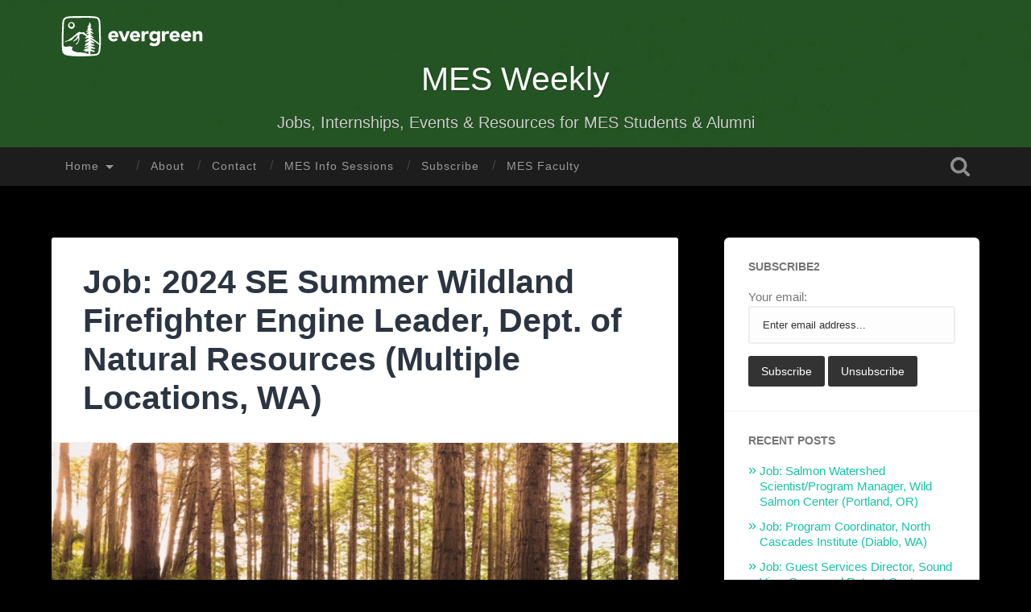

--- FILE ---
content_type: text/html; charset=UTF-8
request_url: https://sites.evergreen.edu/mesweekly/job-2024-se-summer-wildland-firefighter-engine-leader-dept-of-natural-resources-multiple-locations-wa/
body_size: 17817
content:
<!DOCTYPE html>

<html lang="en-US">

	<head>
		
		<meta charset="UTF-8">
		<meta name="viewport" content="width=device-width, initial-scale=1.0, maximum-scale=1.0, user-scalable=no" >
																		
		<title>Job: 2024 SE Summer Wildland Firefighter Engine Leader, Dept. of Natural Resources (Multiple Locations, WA) | </title>
				
				 
		<title>Job: 2024 SE Summer Wildland Firefighter Engine Leader, Dept. of Natural Resources (Multiple Locations, WA) &#8211; MES Weekly</title>
<meta name='robots' content='max-image-preview:large' />
<link rel='dns-prefetch' href='//s.w.org' />
<link rel="alternate" type="application/rss+xml" title="MES Weekly &raquo; Feed" href="https://sites.evergreen.edu/mesweekly/feed/" />
<link rel="alternate" type="application/rss+xml" title="MES Weekly &raquo; Comments Feed" href="https://sites.evergreen.edu/mesweekly/comments/feed/" />
<link rel="alternate" type="application/rss+xml" title="MES Weekly &raquo; Job: 2024 SE Summer Wildland Firefighter Engine Leader, Dept. of Natural Resources (Multiple Locations, WA) Comments Feed" href="https://sites.evergreen.edu/mesweekly/job-2024-se-summer-wildland-firefighter-engine-leader-dept-of-natural-resources-multiple-locations-wa/feed/" />
		<!-- This site uses the Google Analytics by MonsterInsights plugin v8.14.1 - Using Analytics tracking - https://www.monsterinsights.com/ -->
							<script src="//www.googletagmanager.com/gtag/js?id="  data-cfasync="false" data-wpfc-render="false" type="text/javascript" async></script>
			<script data-cfasync="false" data-wpfc-render="false" type="text/javascript">
				var mi_version = '8.14.1';
				var mi_track_user = true;
				var mi_no_track_reason = '';
				
								var disableStrs = [
										'ga-disable-G-7MJK980QJB',
														];

				/* Function to detect opted out users */
				function __gtagTrackerIsOptedOut() {
					for (var index = 0; index < disableStrs.length; index++) {
						if (document.cookie.indexOf(disableStrs[index] + '=true') > -1) {
							return true;
						}
					}

					return false;
				}

				/* Disable tracking if the opt-out cookie exists. */
				if (__gtagTrackerIsOptedOut()) {
					for (var index = 0; index < disableStrs.length; index++) {
						window[disableStrs[index]] = true;
					}
				}

				/* Opt-out function */
				function __gtagTrackerOptout() {
					for (var index = 0; index < disableStrs.length; index++) {
						document.cookie = disableStrs[index] + '=true; expires=Thu, 31 Dec 2099 23:59:59 UTC; path=/';
						window[disableStrs[index]] = true;
					}
				}

				if ('undefined' === typeof gaOptout) {
					function gaOptout() {
						__gtagTrackerOptout();
					}
				}
								window.dataLayer = window.dataLayer || [];

				window.MonsterInsightsDualTracker = {
					helpers: {},
					trackers: {},
				};
				if (mi_track_user) {
					function __gtagDataLayer() {
						dataLayer.push(arguments);
					}

					function __gtagTracker(type, name, parameters) {
						if (!parameters) {
							parameters = {};
						}

						if (parameters.send_to) {
							__gtagDataLayer.apply(null, arguments);
							return;
						}

						if (type === 'event') {
														parameters.send_to = monsterinsights_frontend.v4_id;
							var hookName = name;
							if (typeof parameters['event_category'] !== 'undefined') {
								hookName = parameters['event_category'] + ':' + name;
							}

							if (typeof MonsterInsightsDualTracker.trackers[hookName] !== 'undefined') {
								MonsterInsightsDualTracker.trackers[hookName](parameters);
							} else {
								__gtagDataLayer('event', name, parameters);
							}
							
													} else {
							__gtagDataLayer.apply(null, arguments);
						}
					}

					__gtagTracker('js', new Date());
					__gtagTracker('set', {
						'developer_id.dZGIzZG': true,
											});
										__gtagTracker('config', 'G-7MJK980QJB', {"forceSSL":"true","link_attribution":"true"} );
															window.gtag = __gtagTracker;										(function () {
						/* https://developers.google.com/analytics/devguides/collection/analyticsjs/ */
						/* ga and __gaTracker compatibility shim. */
						var noopfn = function () {
							return null;
						};
						var newtracker = function () {
							return new Tracker();
						};
						var Tracker = function () {
							return null;
						};
						var p = Tracker.prototype;
						p.get = noopfn;
						p.set = noopfn;
						p.send = function () {
							var args = Array.prototype.slice.call(arguments);
							args.unshift('send');
							__gaTracker.apply(null, args);
						};
						var __gaTracker = function () {
							var len = arguments.length;
							if (len === 0) {
								return;
							}
							var f = arguments[len - 1];
							if (typeof f !== 'object' || f === null || typeof f.hitCallback !== 'function') {
								if ('send' === arguments[0]) {
									var hitConverted, hitObject = false, action;
									if ('event' === arguments[1]) {
										if ('undefined' !== typeof arguments[3]) {
											hitObject = {
												'eventAction': arguments[3],
												'eventCategory': arguments[2],
												'eventLabel': arguments[4],
												'value': arguments[5] ? arguments[5] : 1,
											}
										}
									}
									if ('pageview' === arguments[1]) {
										if ('undefined' !== typeof arguments[2]) {
											hitObject = {
												'eventAction': 'page_view',
												'page_path': arguments[2],
											}
										}
									}
									if (typeof arguments[2] === 'object') {
										hitObject = arguments[2];
									}
									if (typeof arguments[5] === 'object') {
										Object.assign(hitObject, arguments[5]);
									}
									if ('undefined' !== typeof arguments[1].hitType) {
										hitObject = arguments[1];
										if ('pageview' === hitObject.hitType) {
											hitObject.eventAction = 'page_view';
										}
									}
									if (hitObject) {
										action = 'timing' === arguments[1].hitType ? 'timing_complete' : hitObject.eventAction;
										hitConverted = mapArgs(hitObject);
										__gtagTracker('event', action, hitConverted);
									}
								}
								return;
							}

							function mapArgs(args) {
								var arg, hit = {};
								var gaMap = {
									'eventCategory': 'event_category',
									'eventAction': 'event_action',
									'eventLabel': 'event_label',
									'eventValue': 'event_value',
									'nonInteraction': 'non_interaction',
									'timingCategory': 'event_category',
									'timingVar': 'name',
									'timingValue': 'value',
									'timingLabel': 'event_label',
									'page': 'page_path',
									'location': 'page_location',
									'title': 'page_title',
								};
								for (arg in args) {
																		if (!(!args.hasOwnProperty(arg) || !gaMap.hasOwnProperty(arg))) {
										hit[gaMap[arg]] = args[arg];
									} else {
										hit[arg] = args[arg];
									}
								}
								return hit;
							}

							try {
								f.hitCallback();
							} catch (ex) {
							}
						};
						__gaTracker.create = newtracker;
						__gaTracker.getByName = newtracker;
						__gaTracker.getAll = function () {
							return [];
						};
						__gaTracker.remove = noopfn;
						__gaTracker.loaded = true;
						window['__gaTracker'] = __gaTracker;
					})();
									} else {
										console.log("");
					(function () {
						function __gtagTracker() {
							return null;
						}

						window['__gtagTracker'] = __gtagTracker;
						window['gtag'] = __gtagTracker;
					})();
									}
			</script>
				<!-- / Google Analytics by MonsterInsights -->
		<script type="text/javascript">
window._wpemojiSettings = {"baseUrl":"https:\/\/s.w.org\/images\/core\/emoji\/13.1.0\/72x72\/","ext":".png","svgUrl":"https:\/\/s.w.org\/images\/core\/emoji\/13.1.0\/svg\/","svgExt":".svg","source":{"concatemoji":"https:\/\/sites.evergreen.edu\/mesweekly\/wp-includes\/js\/wp-emoji-release.min.js?ver=5.9.3"}};
/*! This file is auto-generated */
!function(e,a,t){var n,r,o,i=a.createElement("canvas"),p=i.getContext&&i.getContext("2d");function s(e,t){var a=String.fromCharCode;p.clearRect(0,0,i.width,i.height),p.fillText(a.apply(this,e),0,0);e=i.toDataURL();return p.clearRect(0,0,i.width,i.height),p.fillText(a.apply(this,t),0,0),e===i.toDataURL()}function c(e){var t=a.createElement("script");t.src=e,t.defer=t.type="text/javascript",a.getElementsByTagName("head")[0].appendChild(t)}for(o=Array("flag","emoji"),t.supports={everything:!0,everythingExceptFlag:!0},r=0;r<o.length;r++)t.supports[o[r]]=function(e){if(!p||!p.fillText)return!1;switch(p.textBaseline="top",p.font="600 32px Arial",e){case"flag":return s([127987,65039,8205,9895,65039],[127987,65039,8203,9895,65039])?!1:!s([55356,56826,55356,56819],[55356,56826,8203,55356,56819])&&!s([55356,57332,56128,56423,56128,56418,56128,56421,56128,56430,56128,56423,56128,56447],[55356,57332,8203,56128,56423,8203,56128,56418,8203,56128,56421,8203,56128,56430,8203,56128,56423,8203,56128,56447]);case"emoji":return!s([10084,65039,8205,55357,56613],[10084,65039,8203,55357,56613])}return!1}(o[r]),t.supports.everything=t.supports.everything&&t.supports[o[r]],"flag"!==o[r]&&(t.supports.everythingExceptFlag=t.supports.everythingExceptFlag&&t.supports[o[r]]);t.supports.everythingExceptFlag=t.supports.everythingExceptFlag&&!t.supports.flag,t.DOMReady=!1,t.readyCallback=function(){t.DOMReady=!0},t.supports.everything||(n=function(){t.readyCallback()},a.addEventListener?(a.addEventListener("DOMContentLoaded",n,!1),e.addEventListener("load",n,!1)):(e.attachEvent("onload",n),a.attachEvent("onreadystatechange",function(){"complete"===a.readyState&&t.readyCallback()})),(n=t.source||{}).concatemoji?c(n.concatemoji):n.wpemoji&&n.twemoji&&(c(n.twemoji),c(n.wpemoji)))}(window,document,window._wpemojiSettings);
</script>
<style type="text/css">
img.wp-smiley,
img.emoji {
	display: inline !important;
	border: none !important;
	box-shadow: none !important;
	height: 1em !important;
	width: 1em !important;
	margin: 0 0.07em !important;
	vertical-align: -0.1em !important;
	background: none !important;
	padding: 0 !important;
}
</style>
	<link rel='stylesheet' id='formidable-css'  href='https://sites.evergreen.edu/mesweekly/wp-content/plugins/formidable/css/formidableforms589.css?ver=4222042' type='text/css' media='all' />
<link rel='stylesheet' id='wp-block-library-css'  href='https://sites.evergreen.edu/mesweekly/wp-includes/css/dist/block-library/style.min.css?ver=5.9.3' type='text/css' media='all' />
<style id='global-styles-inline-css' type='text/css'>
body{--wp--preset--color--black: #222;--wp--preset--color--cyan-bluish-gray: #abb8c3;--wp--preset--color--white: #fff;--wp--preset--color--pale-pink: #f78da7;--wp--preset--color--vivid-red: #cf2e2e;--wp--preset--color--luminous-vivid-orange: #ff6900;--wp--preset--color--luminous-vivid-amber: #fcb900;--wp--preset--color--light-green-cyan: #7bdcb5;--wp--preset--color--vivid-green-cyan: #00d084;--wp--preset--color--pale-cyan-blue: #8ed1fc;--wp--preset--color--vivid-cyan-blue: #0693e3;--wp--preset--color--vivid-purple: #9b51e0;--wp--preset--color--accent: #13C4A5;--wp--preset--color--dark-gray: #444;--wp--preset--color--medium-gray: #666;--wp--preset--color--light-gray: #888;--wp--preset--gradient--vivid-cyan-blue-to-vivid-purple: linear-gradient(135deg,rgba(6,147,227,1) 0%,rgb(155,81,224) 100%);--wp--preset--gradient--light-green-cyan-to-vivid-green-cyan: linear-gradient(135deg,rgb(122,220,180) 0%,rgb(0,208,130) 100%);--wp--preset--gradient--luminous-vivid-amber-to-luminous-vivid-orange: linear-gradient(135deg,rgba(252,185,0,1) 0%,rgba(255,105,0,1) 100%);--wp--preset--gradient--luminous-vivid-orange-to-vivid-red: linear-gradient(135deg,rgba(255,105,0,1) 0%,rgb(207,46,46) 100%);--wp--preset--gradient--very-light-gray-to-cyan-bluish-gray: linear-gradient(135deg,rgb(238,238,238) 0%,rgb(169,184,195) 100%);--wp--preset--gradient--cool-to-warm-spectrum: linear-gradient(135deg,rgb(74,234,220) 0%,rgb(151,120,209) 20%,rgb(207,42,186) 40%,rgb(238,44,130) 60%,rgb(251,105,98) 80%,rgb(254,248,76) 100%);--wp--preset--gradient--blush-light-purple: linear-gradient(135deg,rgb(255,206,236) 0%,rgb(152,150,240) 100%);--wp--preset--gradient--blush-bordeaux: linear-gradient(135deg,rgb(254,205,165) 0%,rgb(254,45,45) 50%,rgb(107,0,62) 100%);--wp--preset--gradient--luminous-dusk: linear-gradient(135deg,rgb(255,203,112) 0%,rgb(199,81,192) 50%,rgb(65,88,208) 100%);--wp--preset--gradient--pale-ocean: linear-gradient(135deg,rgb(255,245,203) 0%,rgb(182,227,212) 50%,rgb(51,167,181) 100%);--wp--preset--gradient--electric-grass: linear-gradient(135deg,rgb(202,248,128) 0%,rgb(113,206,126) 100%);--wp--preset--gradient--midnight: linear-gradient(135deg,rgb(2,3,129) 0%,rgb(40,116,252) 100%);--wp--preset--duotone--dark-grayscale: url('#wp-duotone-dark-grayscale');--wp--preset--duotone--grayscale: url('#wp-duotone-grayscale');--wp--preset--duotone--purple-yellow: url('#wp-duotone-purple-yellow');--wp--preset--duotone--blue-red: url('#wp-duotone-blue-red');--wp--preset--duotone--midnight: url('#wp-duotone-midnight');--wp--preset--duotone--magenta-yellow: url('#wp-duotone-magenta-yellow');--wp--preset--duotone--purple-green: url('#wp-duotone-purple-green');--wp--preset--duotone--blue-orange: url('#wp-duotone-blue-orange');--wp--preset--font-size--small: 16px;--wp--preset--font-size--medium: 20px;--wp--preset--font-size--large: 24px;--wp--preset--font-size--x-large: 42px;--wp--preset--font-size--regular: 18px;--wp--preset--font-size--larger: 32px;}.has-black-color{color: var(--wp--preset--color--black) !important;}.has-cyan-bluish-gray-color{color: var(--wp--preset--color--cyan-bluish-gray) !important;}.has-white-color{color: var(--wp--preset--color--white) !important;}.has-pale-pink-color{color: var(--wp--preset--color--pale-pink) !important;}.has-vivid-red-color{color: var(--wp--preset--color--vivid-red) !important;}.has-luminous-vivid-orange-color{color: var(--wp--preset--color--luminous-vivid-orange) !important;}.has-luminous-vivid-amber-color{color: var(--wp--preset--color--luminous-vivid-amber) !important;}.has-light-green-cyan-color{color: var(--wp--preset--color--light-green-cyan) !important;}.has-vivid-green-cyan-color{color: var(--wp--preset--color--vivid-green-cyan) !important;}.has-pale-cyan-blue-color{color: var(--wp--preset--color--pale-cyan-blue) !important;}.has-vivid-cyan-blue-color{color: var(--wp--preset--color--vivid-cyan-blue) !important;}.has-vivid-purple-color{color: var(--wp--preset--color--vivid-purple) !important;}.has-black-background-color{background-color: var(--wp--preset--color--black) !important;}.has-cyan-bluish-gray-background-color{background-color: var(--wp--preset--color--cyan-bluish-gray) !important;}.has-white-background-color{background-color: var(--wp--preset--color--white) !important;}.has-pale-pink-background-color{background-color: var(--wp--preset--color--pale-pink) !important;}.has-vivid-red-background-color{background-color: var(--wp--preset--color--vivid-red) !important;}.has-luminous-vivid-orange-background-color{background-color: var(--wp--preset--color--luminous-vivid-orange) !important;}.has-luminous-vivid-amber-background-color{background-color: var(--wp--preset--color--luminous-vivid-amber) !important;}.has-light-green-cyan-background-color{background-color: var(--wp--preset--color--light-green-cyan) !important;}.has-vivid-green-cyan-background-color{background-color: var(--wp--preset--color--vivid-green-cyan) !important;}.has-pale-cyan-blue-background-color{background-color: var(--wp--preset--color--pale-cyan-blue) !important;}.has-vivid-cyan-blue-background-color{background-color: var(--wp--preset--color--vivid-cyan-blue) !important;}.has-vivid-purple-background-color{background-color: var(--wp--preset--color--vivid-purple) !important;}.has-black-border-color{border-color: var(--wp--preset--color--black) !important;}.has-cyan-bluish-gray-border-color{border-color: var(--wp--preset--color--cyan-bluish-gray) !important;}.has-white-border-color{border-color: var(--wp--preset--color--white) !important;}.has-pale-pink-border-color{border-color: var(--wp--preset--color--pale-pink) !important;}.has-vivid-red-border-color{border-color: var(--wp--preset--color--vivid-red) !important;}.has-luminous-vivid-orange-border-color{border-color: var(--wp--preset--color--luminous-vivid-orange) !important;}.has-luminous-vivid-amber-border-color{border-color: var(--wp--preset--color--luminous-vivid-amber) !important;}.has-light-green-cyan-border-color{border-color: var(--wp--preset--color--light-green-cyan) !important;}.has-vivid-green-cyan-border-color{border-color: var(--wp--preset--color--vivid-green-cyan) !important;}.has-pale-cyan-blue-border-color{border-color: var(--wp--preset--color--pale-cyan-blue) !important;}.has-vivid-cyan-blue-border-color{border-color: var(--wp--preset--color--vivid-cyan-blue) !important;}.has-vivid-purple-border-color{border-color: var(--wp--preset--color--vivid-purple) !important;}.has-vivid-cyan-blue-to-vivid-purple-gradient-background{background: var(--wp--preset--gradient--vivid-cyan-blue-to-vivid-purple) !important;}.has-light-green-cyan-to-vivid-green-cyan-gradient-background{background: var(--wp--preset--gradient--light-green-cyan-to-vivid-green-cyan) !important;}.has-luminous-vivid-amber-to-luminous-vivid-orange-gradient-background{background: var(--wp--preset--gradient--luminous-vivid-amber-to-luminous-vivid-orange) !important;}.has-luminous-vivid-orange-to-vivid-red-gradient-background{background: var(--wp--preset--gradient--luminous-vivid-orange-to-vivid-red) !important;}.has-very-light-gray-to-cyan-bluish-gray-gradient-background{background: var(--wp--preset--gradient--very-light-gray-to-cyan-bluish-gray) !important;}.has-cool-to-warm-spectrum-gradient-background{background: var(--wp--preset--gradient--cool-to-warm-spectrum) !important;}.has-blush-light-purple-gradient-background{background: var(--wp--preset--gradient--blush-light-purple) !important;}.has-blush-bordeaux-gradient-background{background: var(--wp--preset--gradient--blush-bordeaux) !important;}.has-luminous-dusk-gradient-background{background: var(--wp--preset--gradient--luminous-dusk) !important;}.has-pale-ocean-gradient-background{background: var(--wp--preset--gradient--pale-ocean) !important;}.has-electric-grass-gradient-background{background: var(--wp--preset--gradient--electric-grass) !important;}.has-midnight-gradient-background{background: var(--wp--preset--gradient--midnight) !important;}.has-small-font-size{font-size: var(--wp--preset--font-size--small) !important;}.has-medium-font-size{font-size: var(--wp--preset--font-size--medium) !important;}.has-large-font-size{font-size: var(--wp--preset--font-size--large) !important;}.has-x-large-font-size{font-size: var(--wp--preset--font-size--x-large) !important;}
</style>
<link rel='stylesheet' id='baskerville_style-css'  href='https://sites.evergreen.edu/mesweekly/wp-content/themes/baskerville/style.css?ver=5.9.3' type='text/css' media='all' />
<link rel='stylesheet' id='baskerville_child_style-css'  href='https://sites.evergreen.edu/mesweekly/wp-content/themes/evergreen-baskerville/style.css?ver=5.9.3' type='text/css' media='all' />
<script type='text/javascript' src='https://sites.evergreen.edu/mesweekly/wp-content/plugins/google-analytics-for-wordpress/assets/js/frontend-gtag.min.js?ver=8.14.1' id='monsterinsights-frontend-script-js'></script>
<script data-cfasync="false" data-wpfc-render="false" type="text/javascript" id='monsterinsights-frontend-script-js-extra'>/* <![CDATA[ */
var monsterinsights_frontend = {"js_events_tracking":"true","download_extensions":"doc,pdf,ppt,zip,xls,docx,pptx,xlsx","inbound_paths":"[{\"path\":\"\\\/go\\\/\",\"label\":\"affiliate\"},{\"path\":\"\\\/recommend\\\/\",\"label\":\"affiliate\"}]","home_url":"https:\/\/sites.evergreen.edu\/mesweekly","hash_tracking":"false","ua":"","v4_id":"G-7MJK980QJB"};/* ]]> */
</script>
<script type='text/javascript' src='https://sites.evergreen.edu/mesweekly/wp-includes/js/jquery/jquery.min.js?ver=3.6.0' id='jquery-core-js'></script>
<script type='text/javascript' src='https://sites.evergreen.edu/mesweekly/wp-includes/js/jquery/jquery-migrate.min.js?ver=3.3.2' id='jquery-migrate-js'></script>
<script type='text/javascript' src='https://sites.evergreen.edu/mesweekly/wp-includes/js/imagesloaded.min.js?ver=4.1.4' id='imagesloaded-js'></script>
<script type='text/javascript' src='https://sites.evergreen.edu/mesweekly/wp-includes/js/masonry.min.js?ver=4.2.2' id='masonry-js'></script>
<script type='text/javascript' src='https://sites.evergreen.edu/mesweekly/wp-content/themes/baskerville/js/jquery.flexslider-min.js?ver=2.7.2' id='baskerville_flexslider-js'></script>
<script type='text/javascript' src='https://sites.evergreen.edu/mesweekly/wp-content/themes/baskerville/js/global.js?ver=2.1.4' id='baskerville_global-js'></script>
<link rel="https://api.w.org/" href="https://sites.evergreen.edu/mesweekly/wp-json/" /><link rel="alternate" type="application/json" href="https://sites.evergreen.edu/mesweekly/wp-json/wp/v2/posts/51456" /><link rel="EditURI" type="application/rsd+xml" title="RSD" href="https://sites.evergreen.edu/mesweekly/xmlrpc.php?rsd" />
<link rel="wlwmanifest" type="application/wlwmanifest+xml" href="https://sites.evergreen.edu/mesweekly/wp-includes/wlwmanifest.xml" /> 
<meta name="generator" content="WordPress 5.9.3" />
<link rel="canonical" href="https://sites.evergreen.edu/mesweekly/job-2024-se-summer-wildland-firefighter-engine-leader-dept-of-natural-resources-multiple-locations-wa/" />
<link rel='shortlink' href='https://sites.evergreen.edu/mesweekly/?p=51456' />
<link rel="alternate" type="application/json+oembed" href="https://sites.evergreen.edu/mesweekly/wp-json/oembed/1.0/embed?url=https%3A%2F%2Fsites.evergreen.edu%2Fmesweekly%2Fjob-2024-se-summer-wildland-firefighter-engine-leader-dept-of-natural-resources-multiple-locations-wa%2F" />
<link rel="alternate" type="text/xml+oembed" href="https://sites.evergreen.edu/mesweekly/wp-json/oembed/1.0/embed?url=https%3A%2F%2Fsites.evergreen.edu%2Fmesweekly%2Fjob-2024-se-summer-wildland-firefighter-engine-leader-dept-of-natural-resources-multiple-locations-wa%2F&#038;format=xml" />
<script type="text/javascript">document.documentElement.className += " js";</script>
<style type="text/css" id="custom-background-css">
body.custom-background { background-color: #000000; }
</style>
		
	</head>
	
	<body class="post-template-default single single-post postid-51456 single-format-standard custom-background has-featured-image single single-post">
	
		<div class="header section small-padding bg-dark bg-image" style="background-image: url(https://sites.evergreen.edu/mesweekly/wp-content/uploads/sites/589/2020/09/cropped-cropped-MES-Weekly-Header-1024x157-1.jpg);">
		
			<div class="cover">	</div>
			
			<div class="header-search-block bg-graphite hidden">
			
				<form role="search"  method="get" class="searchform" action="https://sites.evergreen.edu/mesweekly/">
	<label for="search-form-6976be2795653">
		<span class="screen-reader-text">Search for:</span>
		<input type="search" id="search-form-6976be2795653" class="search-field" placeholder="Search form" value="" name="s" />
	</label>
	<input type="submit" class="searchsubmit" value="Search" />
</form>
			
			</div> <!-- /header-search-block -->
	
			<div class="header-inner section-inner">
				<div class="evergreenlogo">
					<a href="http://www.evergreen.edu/"><img src="https://sites.evergreen.edu/mesweekly/wp-content/themes/evergreen-baskerville/images/evergreen-secondary-white.svg" alt="The Evergreen State College" /></a>
					</div>
			
												
						<h1 class="blog-title">
							<a href="https://sites.evergreen.edu/mesweekly/" title="MES Weekly &mdash; Jobs, Internships, Events &amp; Resources for MES Students &amp; Alumni" rel="home">MES Weekly</a>
						</h1>
						
												
							<h3 class="blog-description">Jobs, Internships, Events &amp; Resources for MES Students &amp; Alumni</h3>
							
																
				
							
			</div> <!-- /header-inner -->

						
		</div> <!-- /header -->
		
		<div class="navigation section no-padding bg-dark">
		
			<div class="navigation-inner section-inner">
			
				<div class="nav-toggle fleft hidden">
					
					<div class="bar"></div>
					<div class="bar"></div>
					<div class="bar"></div>
					
					<div class="clear"></div>
					
				</div>
						
				<ul class="main-menu">
				
					<li id="menu-item-34350" class="menu-item menu-item-type-custom menu-item-object-custom menu-item-home menu-item-has-children has-children menu-item-34350"><a href="https://sites.evergreen.edu/mesweekly">Home</a>
<ul class="sub-menu">
	<li id="menu-item-51258" class="menu-item menu-item-type-taxonomy menu-item-object-category current-post-ancestor current-menu-parent current-post-parent menu-item-51258"><a href="https://sites.evergreen.edu/mesweekly/category/jobs/">Jobs</a></li>
	<li id="menu-item-51259" class="menu-item menu-item-type-taxonomy menu-item-object-category menu-item-51259"><a href="https://sites.evergreen.edu/mesweekly/category/internships/">Internships</a></li>
	<li id="menu-item-51260" class="menu-item menu-item-type-taxonomy menu-item-object-category menu-item-51260"><a href="https://sites.evergreen.edu/mesweekly/category/events/">Events</a></li>
	<li id="menu-item-51261" class="menu-item menu-item-type-taxonomy menu-item-object-category menu-item-51261"><a href="https://sites.evergreen.edu/mesweekly/category/phd-program/">PhD</a></li>
	<li id="menu-item-51262" class="menu-item menu-item-type-taxonomy menu-item-object-category menu-item-51262"><a href="https://sites.evergreen.edu/mesweekly/category/fellowship/">Fellowships</a></li>
</ul>
</li>
<li id="menu-item-34078" class="menu-item menu-item-type-post_type menu-item-object-page menu-item-34078"><a href="https://sites.evergreen.edu/mesweekly/about/">About</a></li>
<li id="menu-item-44" class="menu-item menu-item-type-post_type menu-item-object-page menu-item-44"><a href="https://sites.evergreen.edu/mesweekly/contact-faculty/">Contact</a></li>
<li id="menu-item-50109" class="menu-item menu-item-type-post_type menu-item-object-page menu-item-50109"><a href="https://sites.evergreen.edu/mesweekly/mes-info-sessions/">MES Info Sessions</a></li>
<li id="menu-item-34081" class="menu-item menu-item-type-post_type menu-item-object-page menu-item-34081"><a href="https://sites.evergreen.edu/mesweekly/subscribe/">Subscribe</a></li>
<li id="menu-item-50112" class="menu-item menu-item-type-post_type menu-item-object-page menu-item-50112"><a href="https://sites.evergreen.edu/mesweekly/mes-faculty/">MES Faculty</a></li>
											
				 </ul> <!-- /main-menu -->
				 
				 <a class="search-toggle fright" href="#"></a>
				 
				 <div class="clear"></div>
				 
			</div> <!-- /navigation-inner -->
			
		</div> <!-- /navigation -->
		
		<div class="mobile-navigation section bg-graphite no-padding hidden">
					
			<ul class="mobile-menu">
			
				<li class="menu-item menu-item-type-custom menu-item-object-custom menu-item-home menu-item-has-children has-children menu-item-34350"><a href="https://sites.evergreen.edu/mesweekly">Home</a>
<ul class="sub-menu">
	<li class="menu-item menu-item-type-taxonomy menu-item-object-category current-post-ancestor current-menu-parent current-post-parent menu-item-51258"><a href="https://sites.evergreen.edu/mesweekly/category/jobs/">Jobs</a></li>
	<li class="menu-item menu-item-type-taxonomy menu-item-object-category menu-item-51259"><a href="https://sites.evergreen.edu/mesweekly/category/internships/">Internships</a></li>
	<li class="menu-item menu-item-type-taxonomy menu-item-object-category menu-item-51260"><a href="https://sites.evergreen.edu/mesweekly/category/events/">Events</a></li>
	<li class="menu-item menu-item-type-taxonomy menu-item-object-category menu-item-51261"><a href="https://sites.evergreen.edu/mesweekly/category/phd-program/">PhD</a></li>
	<li class="menu-item menu-item-type-taxonomy menu-item-object-category menu-item-51262"><a href="https://sites.evergreen.edu/mesweekly/category/fellowship/">Fellowships</a></li>
</ul>
</li>
<li class="menu-item menu-item-type-post_type menu-item-object-page menu-item-34078"><a href="https://sites.evergreen.edu/mesweekly/about/">About</a></li>
<li class="menu-item menu-item-type-post_type menu-item-object-page menu-item-44"><a href="https://sites.evergreen.edu/mesweekly/contact-faculty/">Contact</a></li>
<li class="menu-item menu-item-type-post_type menu-item-object-page menu-item-50109"><a href="https://sites.evergreen.edu/mesweekly/mes-info-sessions/">MES Info Sessions</a></li>
<li class="menu-item menu-item-type-post_type menu-item-object-page menu-item-34081"><a href="https://sites.evergreen.edu/mesweekly/subscribe/">Subscribe</a></li>
<li class="menu-item menu-item-type-post_type menu-item-object-page menu-item-50112"><a href="https://sites.evergreen.edu/mesweekly/mes-faculty/">MES Faculty</a></li>
										
			 </ul> <!-- /main-menu -->
		
		</div> <!-- /mobile-navigation -->
<div class="wrapper section medium-padding" id="site-content">
										
	<div class="section-inner">
	
		<div class="content fleft">
												        
									
				<div id="post-51456" class="post-51456 post type-post status-publish format-standard has-post-thumbnail hentry category-full-time category-jobs category-seasonal tag-alumni tag-chelan-county tag-clarkston-wa tag-cle-elum-wa tag-dallesport-wa tag-dayton-wa tag-dept-of-natural-resources tag-douglas-county tag-east-wenatchee-wa tag-ellensburg-wa tag-exempt tag-foot-in-the-door-w-dnr tag-full-time tag-goldendale-wa tag-jobs tag-kittitas-county tag-klickitat-county tag-naches-wa tag-pnw tag-recent-grads tag-seasonal-position tag-skamania-county tag-students tag-washington-state tag-yakima-wa">

									
					<div class="post-header">

												
						    <h1 class="post-title"><a href="https://sites.evergreen.edu/mesweekly/job-2024-se-summer-wildland-firefighter-engine-leader-dept-of-natural-resources-multiple-locations-wa/" rel="bookmark">Job: 2024 SE Summer Wildland Firefighter Engine Leader, Dept. of Natural Resources (Multiple Locations, WA)</a></h1>

											    
					</div><!-- .post-header -->
					
										
						<div class="featured-media">
						
							<img width="945" height="495" src="https://sites.evergreen.edu/mesweekly/wp-content/uploads/sites/589/2020/09/Jobs-945x495.jpg" class="attachment-post-image size-post-image wp-post-image" alt="Image of trees signifying a job posting." srcset="https://sites.evergreen.edu/mesweekly/wp-content/uploads/sites/589/2020/09/Jobs-945x495.jpg 945w, https://sites.evergreen.edu/mesweekly/wp-content/uploads/sites/589/2020/09/Jobs-300x157.jpg 300w, https://sites.evergreen.edu/mesweekly/wp-content/uploads/sites/589/2020/09/Jobs-768x402.jpg 768w, https://sites.evergreen.edu/mesweekly/wp-content/uploads/sites/589/2020/09/Jobs-600x314.jpg 600w, https://sites.evergreen.edu/mesweekly/wp-content/uploads/sites/589/2020/09/Jobs.jpg 1024w" sizes="(max-width: 945px) 100vw, 945px" />									
						</div><!-- .featured-media -->
					
																			                                    	    
					<div class="post-content">
						
						
<p><span id="more-51456"></span></p>
<h1 class="title">2024 SE SUMMER WILDLAND FIREFIGHTER ENGINE LEADER</h1>
<div class="term-container-new">
<div class="row-fluid summary-section">
<div class="row-fluid">
<div class="term-block term-block-left">
<div class="span4">
<div id="salary-label-id" class="term-description"><strong>Salary: </strong><span style="font-size: inherit;color: initial">$3,947.00 &#8211; $4,501.00 Monthly</span></div>
</div>
</div>
<div class="term-block term-block-right">
<div class="span4">
<div id="location-label-id" class="term-description"><strong>Location:</strong> <span style="font-size: inherit;color: initial">Multiple Locations Statewide, WA</span></div>
</div>
</div>
</div>
<div class="row-fluid">
<div class="term-block term-block-left">
<div class="span4">
<div class=" term-description"><strong>Job Type: </strong>Full-time &#8211; Seasonal &#8211; <span style="font-size: inherit;color: initial">Exempt</span></div>
</div>
</div>
<div class="term-block term-block-right">
<div class="span4">
<div class=" term-description"><strong>Job Number: </strong><span style="font-size: inherit;color: initial">2023-EL-SE Region</span></div>
</div>
</div>
</div>
<div class="row-fluid">
<div class="term-block term-block-left">
<div class="span4">
<div class=" term-description"><strong>Department: </strong><span style="font-size: inherit;color: initial">Dept. of Natural Resources</span></div>
</div>
</div>
<div class="term-block term-block-right">
<div class="span4">
<div class=" term-description"><strong>Opening Date: </strong><span style="font-size: inherit;color: initial">11/15/2023</span></div>
</div>
</div>
</div>
<div class="row-fluid">
<div class="term-block term-block-left">
<div class="span4">
<div class=" term-description"><strong>Closing Date: </strong><span style="font-size: inherit;color: initial">4/1/2024 11:59 PM Pacific</span></div>
</div>
</div>
</div>
</div>
<div class="clearfix"> </div>
</div>
<div class="entity-details-buttons">
<ul class="nav tab-buttons" role="tablist">
<li class="active"><a id="details-info-link" role="tab" href="https://www.governmentjobs.com/careers/washington/jobs/4267535/2024-se-summer-wildland-firefighter-engine-leader?department[0]=Dept.%20of%20Natural%20Resources&amp;sort=PostingDate%7CDescending&amp;page=1&amp;pagetype=jobOpportunitiesJobs#details-info" data-toggle="tab">DESCRIPTION</a></li>
<li><a id="details-benefits-link" role="tab" href="https://www.governmentjobs.com/careers/washington/jobs/4267535/2024-se-summer-wildland-firefighter-engine-leader?department[0]=Dept.%20of%20Natural%20Resources&amp;sort=PostingDate%7CDescending&amp;page=1&amp;pagetype=jobOpportunitiesJobs#details-benefits" data-toggle="tab">BENEFITS</a></li>
<li><a id="details-questions-link" role="tab" href="https://www.governmentjobs.com/careers/washington/jobs/4267535/2024-se-summer-wildland-firefighter-engine-leader?department[0]=Dept.%20of%20Natural%20Resources&amp;sort=PostingDate%7CDescending&amp;page=1&amp;pagetype=jobOpportunitiesJobs#details-questions" data-toggle="tab">QUESTIONS</a></li>
<li><strong><a href="https://www.careers.wa.gov/">APPLY</a> </strong></li>
</ul>
</div>
<div class="container entity-details-content tab-content">
<div id="details-info" class="tab-pane active fr-view">
<dl>
<dt></dt>
<dt><strong>Description</strong></dt>
<dd>
<div><img class="fr-fic fr-dii" src="https://secure.neogov.com/images/AgencyImages/jobposting/1924/jobpostings/image/em_dnr_logo_2_color_long.jpg" alt="2024 SE SUMMER WILDLAND FIREFIGHTER ENGINE LEADER description image" /></div>
<div><img class="fr-fic fr-dib" src="https://secure.neogov.com/images/AgencyImages/jobposting/1924/jobpostings/image/fire%20pics.PNG" alt="2024 SE SUMMER WILDLAND FIREFIGHTER ENGINE LEADER description image" /></div>
<div> </div>
<div><strong>SOUTHEAST REGION</strong></div>
<div><strong>2024 SUMMER WILDLAND FIREFIGHTER ENGINE LEADER </strong></div>
<div><strong>Recruitment #2024-EL-SE</strong></div>
<div><strong>Full-time, Exempt, Non-represented positions. </strong></div>
<strong>Salary: $3,947.00 &#8211; $4,501.00 Monthly</strong><br /><br />Review of applications is ongoing. We reserve the right to make a hiring decision or close this recruitment at any time. It is in your best interest to submit materials as soon as possible.<br /><br /><strong>Want to join something GREAT and make a difference?</strong><br />The fire season is quickly approaching! The Department of Natural Resources (DNR) is in search of hardworking, dedicated, responsible, and reliable team members to join our Wildland Fire Engine Crews as <strong>Engine Lead</strong><strong>ers here in the Southeast Region.</strong> As an Engine Leader, you will help lead our engine crews in performing pre-suppression and suppression-related activities.<br /><br />Firefighting is hard work and requires long hours and time away from home. You must be willing and capable of performing strenuous outdoor work safely and productively while leading a team of 3-4 engine crew members. Working for the DNR as an Engine Leader is extremely rewarding. You will have the opportunity to collaborate with other fire professionals including area fire districts, federal and other state partners; giving you exposure to a variety of learning opportunities, agency operations, and the ability to build cohesive relationships across the state of Washington. You will experience a different level of collaboration within the DNR that will offer a lifetime worth of skills for your future career path. The experience and training gained can form the foundation for a successful career in forestry and other natural resource professions.<br /><br />The duration of these positions is generally 3-6 months with work beginning as early as May and ending in late September (note: the season has the potential to begin as early as April and run as late as October). Upon hire, wildland fire training is provided. This training will usually take place at the agency&#8217;s fire academy. The academy provides meals and lodging for all participants and has a duration of 7-14 days.
<p> </p>
</dd>
<dt><strong>Duties</strong></dt>
<dd>
<p><strong>What to Expect as a DNR Engine Leader:</strong></p>
<ul>
<li>The Engine Leader generally performs a leadership role within a crew; and, candidates are required to have 3 months of previous natural resource work experience. Engine Leader duties may include:
<ul>
<li>Supervising and/or leading crews on the fire line, fire suppression and prevention, operating and maintaining small motorized equipment, operating light or heavy trucks (e.g. 1-ton 4&#215;4, 400 gal., 3-4 person fire engine).</li>
<li>Marking and measuring timber, cutting brush on survey lines, leading small crews to maintain roads and recreation facilities, and operating and maintaining small hand and power tools.</li>
</ul>
</li>
<li>Prepare for fire duty, and maintain assigned equipment and vehicles for fire readiness.</li>
<li>Safely respond to wildland fires to suppress and prevent them from spreading.</li>
<li>Perform entry-level wildland fire duties including hand-line construction, water handling, general suppression, and prevention activities or training.</li>
<li>When not engaged in wildland fire preparedness and suppression, Wildland Firefighters will perform tasks such as thinning and pruning trees for watersheds, protecting wildlife, and maintaining recreation sites, buildings, grounds, roads, and equipment.</li>
<li>Many of the duties performed on these jobs require considerable physical exertion, working outdoors in all terrain and weather conditions, working long hours, and extended periods of time away from home. Duties include but may not be limited to the ability to carry up to 60 pounds, run, bend, twist, walk, and/or climb.</li>
</ul>
<p> </p>
</dd>
<dt><strong>Qualifications</strong></dt>
<dd>
<p><strong>Required Qualifications: </strong></p>
<ul>
<li>Must be age 18 and possess a high school diploma or equivalent at the time of hire.</li>
<li>Engine Leaders are required to have a basic fundamental understanding of the Wildland Fire Management activities including Fire Suppression, Mitigation, and Prevention. These knowledge and skill sets are achieved through successful demonstration and practical experience working for one or more fire years as Wildland Firefighters. Additionally, a fundamental understanding of wildland firefighting strategy and risk management is required to look out for the safety of fire responders and the public.</li>
<li>Certified as NWCG FFT2.</li>
<li>Engine Leaders lead a module of crew members on day-to-day activities to be prepared for and during wildland fire response.  Require the competencies related to being able to effectively communicate with supervisors and lead subordinates in wildland fire organizations.</li>
<li>Ability to act promptly, use good judgment in day-to-day and emergency situations, and deal tactfully with the public and interagency partners.</li>
<li>Must pass the DNR work capacity test or &#8220;Pack Test&#8221; during the selection process and prior to starting work. The &#8220;Pack Test&#8221; is a work capacity test that measures aerobic capacity, muscular strength, and muscular endurance (45lbs, 3 miles within 45 minutes) and an Annual Refresher (RT-130). </li>
<li>DNR Core Competencies: 
<ul>
<li>Personal Accountability </li>
<li>Value Others </li>
<li>Compassionate Communication </li>
<li>Inspire Others </li>
<li>Commitment to Excellence</li>
</ul>
</li>
<li>
<div>Employees must furnish proof of eligibility to work in the United States upon hire.</div>
</li>
</ul>
<strong>Special Requirements and Conditions of Employment:</strong><br />
<ul>
<li>A valid driver’s license and two years of driving experience. This position requires driving as an essential function. Must have an acceptable driving record free of serious traffic violations (for specifics see the application form below).</li>
<li>Duties involve field work in hazardous environments on fires, requiring physical performance calling for above-average endurance and superior conditioning. Ability to carry up to 60 lbs., run, bend, twist, walk, and/or climb while working outdoors in all terrain and weather conditions</li>
<li>A typical work day is an 8-hour day, five days a week. Positions require response during off-duty hours for emergency fire suppression needs. Positions required to work long, irregular hours on workdays, weekends, day or night when performing suppression duties.</li>
<li>Requires a large majority of time in the field traveling between fire assignments and fire training. The position requires frequent overnight travel and extended work assignments generally 14 days in length with infrequent travel up to 21 days.</li>
<li>Field duties require the use of hand tools, power tools, GPS, topographic maps, a compass, and an iPad. Must be able to carry appropriate wildland fire tools on field assignments, as needed, to conduct assigned tasks. Day-to-day responsibilities require the ability to safely operate pickup trucks and larger Type 5 Wildland Fire Engines.</li>
</ul>
<strong>Desired Qualifications: </strong>
<ul>
<li>NWCG Qualification of Firefighter Type 1, Incident Commander Type 5, and Engine Boss</li>
</ul>
<p> </p>
</dd>
<dt><strong>Supplemental Information</strong></dt>
<dd>
<p><strong>Application Requirements:</strong></p>
<ul>
<li>To be considered you must apply online at www.careers.wa.gov (Click on the APPLY button above).</li>
<li>Attach a resume describing your experience and qualifications.</li>
<li>Provide three to five professional references – you may attach a document, use the References text field in the online application, or include it with your resume.</li>
</ul>
<strong>If selected for an interview you will be required to:</strong>
<ul>
<li><strong>Provide a current Employment Driving Record from each state where you have held a driver’s license within the last two years.</strong> Details on how to obtain this record from Washington State can be found on the Department of Licensing website at: <a href="http://www.dol.wa.gov/">www.dol.wa.gov</a>.</li>
<li><strong>PRIOR to reporting to the Pack Test</strong>, you will be required to turn in a completed Waiver and Release Form and a Completed Health Screening Questionnaire (HSQ). Applicants are strongly encouraged to train for the arduous level work capacity test. However, before you begin to train for testing or before substantially increasing your level of activity please review the health screening questionnaire (HSQ) and consult your health care provider if necessary. You may contact DNR Recruiting at DNRRecruiting@dnr.wa.gov for a copy of the HSQ.</li>
</ul>
<strong>Work Locations:</strong><br /><strong>Southeast Region has 7 work units listed below.</strong><br />
<p><strong>CHELAN</strong><br />The Chelan Fire Unit is located in East Wenatchee, WA. The response area covers state, private, and federal lands within Chelan and Douglas County. The Chelan Fire Unit prides itself on being a High-Reliability Organization with a strong emphasis on interagency cooperation. Engine crew members will help staff a Type 5 Engine as a part of a 3-4-person Engine module and hand crew firefighters will help staff a 20-person crew. The majority of our fire responses involve working in cooperation with our partner agencies, the local Fire Districts, the US Forest Service, and the Bureau of Land Management. On average the Chelan Fire Unit will respond to roughly 80 incidents per year. This Chelan Unit is made up of 7 wildland fire engines, a 20-person hand crew, and an initial attack dozer. </p>
<p><strong>CHELAN DUTY STATION LOCATION ADDRESS:</strong></p>
<p>5552 Industry Ln East Wenatchee, WA 98802</p>
<p><strong>HIRING MANAGERS </strong></p>
<p>Pilar Castro AFMO <a href="mailto:Pilar.Castro@Dnr.wa.gov">Pilar.Castro@Dnr.wa.gov</a>   (509) 856-5501 </p>
<p>Nick Gale, AFMO <a href="mailto:Nicholas.Gale@Dnr.wa.gov">Nicholas.Gale@Dnr.wa.gov</a>  (509)-899-7689</p>
<p>Ryan Doop AFMO <a href="mailto:Ryan.Doop@Dnr.wa.gov">Ryan.Doop@Dnr.wa.gov</a>  (509) 607-0902<br /> <br /><strong>ELLENSBURG</strong><br />The Kittitas Unit works out of the Ellensburg and Cle Elum work centers. This unit falls within the boundary of Kittitas County, which has a total area of 2,333 square miles. The Kittitas Unit consists of 6 Type-5 fire engine modules; 1 permanent engine lead, 5 seasonal engine leads, and 18 seasonal firefighters. Our unit holds our interagency cooperation in high regard by embracing the &#8220;all hands all lands&#8221; vision, and through this theme, we are able to protect state and private timber lands, along with the citizens of Washington State. On average, we respond to roughly 60 incidents a year. </p>
<p><strong>ELLENSBURG AND CLE ELUM DUTY STATION LOCATION ADDRESS:</strong></p>
<p>713 E Bowers Road, Ellensburg, WA 98926</p>
<p><strong>HIRING MANAGERS</strong></p>
<p>Court Martin, AFMO &#8211; Ellensburg, <a href="mailto:Court.martin@dnr.wa.gov">Court.martin@dnr.wa.gov</a>, 509-899-7613</p>
<p>Dallas Barron, AFMO- Cle Elum, <a href="mailto:Dallas.Barron@dnr.wa.gov">Dallas.Barron@dnr.wa.gov</a>, 509-856-5121</p>
<p>Spencer Slyfield, FMO, <a href="mailto:Spencer.Slyfield@dnr.wa.gov">Spencer.Slyfield@dnr.wa.gov</a>, 509-899-9000</p>
<p> <br /><strong>YAKIMA</strong><br />The Yakima Unit work center is located in Naches, WA. This unit consists of 5, type 5 wildland fire engines staffed with a total of 1 permanent and 4 seasonal engine leaders and 15 seasonal fighters to provide prevention, pre-suppression, and suppression responsibilities for both state and private forested lands as well as closely working with our interagency partners throughout the area. The Yakima Unit also hosts an initial attack dozer, the Ahtanum Handcrew, and a Helibase for DNR’s Fire Aviation program. When not assigned to fires, firefighters will be training and engaging in project work related to Forest Health, Community Resilience, and Prescribed Fire. </p>
<p><strong>NACHES DUTY STATION LOCATION ADDRESS:</strong></p>
<p>102 Naches Ave, Naches WA  98937</p>
<p><strong>HIRING MANAGERS </strong></p>
<p>Carson Zepp, FMO, <a href="mailto:Carson.Zepp@dnr.wa.gov">Carson.Zepp@dnr.wa.gov</a>, 509-899-2170</p>
<p>Lane Berry, AFMO, <a href="mailto:Lane.berry@dnr.wa.gov">Lane.berry@dnr.wa.gov</a>, 509-856-5526</p>
<p><br /><strong>KLICKITAT</strong><br />The Klickitat Unit services Klickitat County and parts of Skamania County along the Scenic Columbia River Gorge. The Klickitat Unit consists of 7 Type-5 wildland fire engines, the 20-person Klickitat Initial Attack Hand Crew, an Initial Attack Dozer, and a Helibase for DNR’s Fire Aviation Program, 35 seasonal firefighters and 5 engine leads. Covering just under 760,000 acres of private, state, and federal lands, the Klickitat unit partners with 20 rural and municipal fire departments along with 2 National Forests, The Yakama Nation, the Washington State Department of Fish and Wildlife, and the Bureau of Land Management to combat wildfires in our area. The Klickitat Unit has responded to 57 incidents over a 5-year average. Currently the Klickitat unit staffs two locations; Goldendale, WA and Dallesport, WA.<br /><strong>KLICKITAT UNIT DUTY STATION LOCATION ADDRESSES:</strong></p>
<p><strong>Goldendale &#8211; </strong>900 Fairgrounds Rd. Goldendale, WA 98620</p>
<p><strong>Dallesport &#8211; </strong>325 6th Ave Dallesport, WA 98617</p>
<p><strong>HIRING MANAGERS</strong></p>
<p>Chris Barthlow, East AFMO, <a href="mailto:Chris.Barthlow@dnr.wa.gov">Chris.Barthlow@dnr.wa.gov</a>, (509) 856-5495</p>
<p>Jordan Wilson, Central AFMO, <a href="mailto:Jordan.wilson@dnr.wa.gov">Jordan.wilson@dnr.wa.gov</a>, (509) 856-5567</p>
<p>Paxton Stone, West AFMO, <a href="mailto:paxton.stone@dnr.wa.gov">paxton.stone@dnr.wa.gov</a>, 509-310-3060</p>
<p><br /><strong>DAYTON and CLARKSTON (also known as Blue Mountain Unit)</strong><br />The Blue Mountain Unit is situated in the far Southeast corner of the state and staffed in 2 locations: Dayton, WA and Clarkston, WA. Protection covers 270,000 acres of land over 4 counties. This unit consists of 4 wildland fire engines (2 engines at each location) staffed with a total of 16 seasonal firefighter personnel, and one Initial Attack Dozer. The unit works very closely with interagency partners in the Blue Mountain area including 7 Rural Fire Districts, 3 USFS Ranger Districts, 2 ODF units, and 2 BLM units. For more information on the community of Dayton, please visit <a href="https://gcc02.safelinks.protection.outlook.com/?url=http%3A%2F%2Fwww.historicdayton.com%2F&amp;data=05%7C01%7CKailee.Rogers%40dnr.wa.gov%7Caa0150ec0139492fa3f208dab12bbeea%7C11d0e217264e400a8ba057dcc127d72d%7C0%7C0%7C638017098683822873%7CUnknown%7CTWFpbGZsb3d8eyJWIjoiMC4wLjAwMDAiLCJQIjoiV2luMzIiLCJBTiI6Ik1haWwiLCJXVCI6Mn0%3D%7C3000%7C%7C%7C&amp;sdata=eYqW7P8%2BRwzeEkfKVLnqHDatFSew94it2kedXiu%2Fb8c%3D&amp;reserved=0">http://www.historicdayton.com/.</a> For more information on the community of Clarkston, please visit <a href="https://gcc02.safelinks.protection.outlook.com/?url=https%3A%2F%2Fwww.clarkston.org%2F&amp;data=05%7C01%7CKailee.Rogers%40dnr.wa.gov%7Caa0150ec0139492fa3f208dab12bbeea%7C11d0e217264e400a8ba057dcc127d72d%7C0%7C0%7C638017098683822873%7CUnknown%7CTWFpbGZsb3d8eyJWIjoiMC4wLjAwMDAiLCJQIjoiV2luMzIiLCJBTiI6Ik1haWwiLCJXVCI6Mn0%3D%7C3000%7C%7C%7C&amp;sdata=h2HHwSfHIq93zmskwHsLqfZTO5fRJz%2FL4LtNwhaBaX0%3D&amp;reserved=0">https://www.clarkston.org/</a> </p>
<p><strong>BLUE MTN UNIT DUTY STATION LOCATION ADDRESSES:</strong></p>
<p>2377 Appleside Blvd Clarkston, WA 99403</p>
<p>111 Patit Rd Dayton, WA 99328</p>
<p><strong>HIRING MANAGERS</strong><br />Jacob LeBaron, Dayton AFMO, <a href="mailto:Jacob.LeBaron@dnr.wa.gov">Jacob.LeBaron@dnr.wa.gov</a>, 509-859-6703</p>
<p>Austin Summers, Clarkston AFMO,<strong> </strong><a href="mailto:Austin.Summers@dnr.wa.gov">Austin.Summers@dnr.wa.gov</a>, 509-899-9108<br /> Jason Hoerner, FMO, <a href="mailto:Jason.Hoerner@dnr.wa.gov">Jason.Hoerner@dnr.wa.gov</a>, 509-859-6779 </p>
<br />For more specific information about DNR Uplands Regions and how to contact those regions, please visit<strong> </strong><a href="http://www.dnr.wa.gov/about/dnr-regions-and-districts">http://www.dnr.wa.gov/about/dnr-regions-and-districts</a><br /><br /><strong><a href="https://www.dnr.wa.gov/about-washington-department-natural-resources">About the Department of Natural Resources</a></strong><strong> (DNR). </strong>Our mission is to manage, sustain, and protect the health and productivity of Washington’s lands and waters to meet the needs economically and socially for current and future generations. At DNR we approach our work through the lens of making Washington a better place environmentally and are dedicated to serving Washington’s lands and communities through diversity, equity, and inclusion. With nearly 1,500 employees in locations throughout Washington, we manage and protect more than 5 million acres of state-owned forest, range, commercial, agricultural, and aquatic lands.<br /><img class="fr-fic fr-dib" src="https://secure.neogov.com/images/AgencyImages/jobposting/1924/jobpostings/image/map.png" alt="2024 SE SUMMER WILDLAND FIREFIGHTER ENGINE LEADER description image" /><strong>Additional Information:</strong><u> </u><br />DNR does not use the E-Verify system. For more information, please visit <a href="https://www.uscis.gov/">www.uscis.gov</a>.<br /><br />Veterans wishing to claim Veteran’s preference please attach a copy of your DD-214, NGB-22, or other verification of military service. Please black out your social security number prior to attaching it. We thank you and are grateful for your service!<br /> <br />Equal Opportunity Employer: The Washington State Department of Natural Resources is an equal opportunity employer. We strive to create a working environment that includes and respects cultural, racial, ethnic, sexual orientation, and gender identity diversity. Women, racial and ethnic minorities, persons of disability, persons over 40 years of age, veterans, military spouses or people with military status, and people of all sexual orientations and gender identities are encouraged to apply. Persons needing accommodation in the application/testing process or this job announcement in an alternative format may call (360) 522-2500 or email <a href="mailto:DNRrecruiting@dnr.wa.gov">DNRrecruiting@dnr.wa.gov</a> Applicants who are deaf or hard of hearing may call through the <a href="https://www.dshs.wa.gov/altsa/odhh/telecommunication-relay-services">Washington Relay Service</a> by dialing 7-1-1 or 1-800-833-6384.<br /><br />Once you submit your online application, you can check your status by logging into your account. If you experience technical difficulties creating, accessing, or completing your application call NEOGOV toll-free at (855) 524-5627 or email <a href="mailto:CareersHelp@des.wa.gov">CareersHelp@des.wa.gov</a>. 
<p> </p>
</dd>
</dl>
<dl></dl>
</div>
</div>
<div class="container job-details-agency-info">
<div class="agency-info agency-name">
<dl>
<dt><strong>Agency</strong></dt>
<dd>State of Washington</dd>
</dl>
</div>
<div class="agency-info agency-address">
<dl>
<dt><strong>Address</strong></dt>
<dd><address>View Job Posting for Agency Information<br /><br />View Job Posting for Location, Washington, 98504</address></dd>
</dl>
</div>
<div class="agency-info agency-phone">
<dl>
<dt><strong>Phone</strong></dt>
<dd>View Posting for Agency Contact</dd>
</dl>
</div>
<div class="agency-info agency-website">
<dl>
<dt><strong>Website</strong></dt>
<dd id="agency-website-info"><a href="http://www.careers.wa.gov/" target="_blank" rel="noopener" data-toggle="popover" data-trigger="hover focus" data-placement="bottom" data-container="body" data-selector="true" data-content="Link will be opened in a new tab.">http://www.careers.wa.gov</a></dd>
</dl>
</div>
</div>


						
						<div class="clear"></div>
									        
					</div><!-- .post-content -->
					            					
					<div class="post-meta-container">
						
						<div class="post-author">
						
							<div class="post-author-content">
							
								<h4>Zoe Ortega-Owen</h4>
								
																
								<div class="author-links">
									
									<a class="author-link-posts" href="https://sites.evergreen.edu/mesweekly/author/wvwr4665/">Author archive</a>
									
																		
								</div><!-- .author-links -->
							
							</div><!-- .post-author-content -->
						
						</div><!-- .post-author -->
						
						<div class="post-meta">
						
							<p class="post-date">November 17, 2023</p>
							
														
							<p class="post-categories"><a href="https://sites.evergreen.edu/mesweekly/category/full-time/" rel="category tag">Full Time</a>, <a href="https://sites.evergreen.edu/mesweekly/category/jobs/" rel="category tag">Jobs</a>, <a href="https://sites.evergreen.edu/mesweekly/category/seasonal/" rel="category tag">Seasonal</a></p>
							
															<p class="post-tags"><a href="https://sites.evergreen.edu/mesweekly/tag/alumni/" rel="tag">Alumni</a>, <a href="https://sites.evergreen.edu/mesweekly/tag/chelan-county/" rel="tag">chelan county</a>, <a href="https://sites.evergreen.edu/mesweekly/tag/clarkston-wa/" rel="tag">clarkston WA</a>, <a href="https://sites.evergreen.edu/mesweekly/tag/cle-elum-wa/" rel="tag">Cle Elum WA</a>, <a href="https://sites.evergreen.edu/mesweekly/tag/dallesport-wa/" rel="tag">Dallesport WA</a>, <a href="https://sites.evergreen.edu/mesweekly/tag/dayton-wa/" rel="tag">Dayton WA</a>, <a href="https://sites.evergreen.edu/mesweekly/tag/dept-of-natural-resources/" rel="tag">Dept. of natural resources</a>, <a href="https://sites.evergreen.edu/mesweekly/tag/douglas-county/" rel="tag">Douglas County</a>, <a href="https://sites.evergreen.edu/mesweekly/tag/east-wenatchee-wa/" rel="tag">East Wenatchee WA</a>, <a href="https://sites.evergreen.edu/mesweekly/tag/ellensburg-wa/" rel="tag">Ellensburg WA</a>, <a href="https://sites.evergreen.edu/mesweekly/tag/exempt/" rel="tag">exempt</a>, <a href="https://sites.evergreen.edu/mesweekly/tag/foot-in-the-door-w-dnr/" rel="tag">foot in the door w/ DNR</a>, <a href="https://sites.evergreen.edu/mesweekly/tag/full-time/" rel="tag">Full time</a>, <a href="https://sites.evergreen.edu/mesweekly/tag/goldendale-wa/" rel="tag">Goldendale WA</a>, <a href="https://sites.evergreen.edu/mesweekly/tag/jobs/" rel="tag">Jobs</a>, <a href="https://sites.evergreen.edu/mesweekly/tag/kittitas-county/" rel="tag">kittitas county</a>, <a href="https://sites.evergreen.edu/mesweekly/tag/klickitat-county/" rel="tag">klickitat county</a>, <a href="https://sites.evergreen.edu/mesweekly/tag/naches-wa/" rel="tag">Naches WA</a>, <a href="https://sites.evergreen.edu/mesweekly/tag/pnw/" rel="tag">PNW</a>, <a href="https://sites.evergreen.edu/mesweekly/tag/recent-grads/" rel="tag">Recent grads</a>, <a href="https://sites.evergreen.edu/mesweekly/tag/seasonal-position/" rel="tag">Seasonal position</a>, <a href="https://sites.evergreen.edu/mesweekly/tag/skamania-county/" rel="tag">skamania county</a>, <a href="https://sites.evergreen.edu/mesweekly/tag/students/" rel="tag">Students</a>, <a href="https://sites.evergreen.edu/mesweekly/tag/washington-state/" rel="tag">Washington State</a>, <a href="https://sites.evergreen.edu/mesweekly/tag/yakima-wa/" rel="tag">yakima WA</a></p>
														
							<div class="clear"></div>
							
							<div class="post-nav">
							
																
									<a class="post-nav-prev" href="https://sites.evergreen.edu/mesweekly/job-2024-ne-initial-attack-20-person-handcrews-dept-of-natural-resources-multiple-locations-wa/">Previous post</a>
							
																		
									<a class="post-nav-next" href="https://sites.evergreen.edu/mesweekly/job-2024-se-initial-attack-20-person-handcrews-dept-of-natural-resources-multiple-locations-wa/">Next post</a>
							
																		
								<div class="clear"></div>
							
							</div><!-- .post-nav -->
						
						</div><!-- .post-meta -->
						
						<div class="clear"></div>
							
					</div><!-- .post-meta-container -->
																		
					

	<p class="nocomments">Comments are closed.</p>
	

												                        
						
			</div><!-- .post -->
		
		</div><!-- .content -->
		
		
	<div class="sidebar fright" role="complementary">
	
		<div class="widget s2_form_widget"><div class="widget-content"><h3 class="widget-title">Subscribe2</h3><div class="search"><form name="s2formwidget" method="post" action="https://sites.evergreen.edu/mesweekly/subscribe/"><input type="hidden" name="ip" value="3.143.116.255" /><span style="display:none !important"><label for="firstname">Leave This Blank:</label><input type="text" id="firstname" name="firstname" /><label for="lastname">Leave This Blank Too:</label><input type="text" id="lastname" name="lastname" /><label for="uri">Do Not Change This:</label><input type="text" id="uri" name="uri" value="http://" /></span><p><label for="s2email">Your email:</label><br><input type="email" name="email" id="s2email" value="Enter email address..." size="20" onfocus="if (this.value === 'Enter email address...') {this.value = '';}" onblur="if (this.value === '') {this.value = 'Enter email address...';}" /></p><p><input type="submit" name="subscribe" value="Subscribe" />&nbsp;<input type="submit" name="unsubscribe" value="Unsubscribe" /></p></form>
</div></div><div class="clear"></div></div>
		<div class="widget widget_recent_entries"><div class="widget-content">
		<h3 class="widget-title">Recent Posts</h3>
		<ul>
											<li>
					<a href="https://sites.evergreen.edu/mesweekly/job-salmon-watershed-scientist-program-manager-wild-salmon-center-portland-or/">Job: Salmon Watershed Scientist/Program Manager, Wild Salmon Center (Portland, OR)</a>
									</li>
											<li>
					<a href="https://sites.evergreen.edu/mesweekly/job-program-coordinator-north-cascades-institute-diablo-wa/">Job: Program Coordinator, North Cascades Institute (Diablo, WA)</a>
									</li>
											<li>
					<a href="https://sites.evergreen.edu/mesweekly/job-guest-services-director-sound-view-camp-and-retreat-center-longbranch-wa/">Job: Guest Services Director, Sound View Camp and Retreat Center (Longbranch, WA)</a>
									</li>
											<li>
					<a href="https://sites.evergreen.edu/mesweekly/internship-ecological-restoration-design-internship-inter-fluve-hood-river-or/">Internship: Ecological Restoration Design Internship, Inter-Fluve (Hood River, OR)</a>
									</li>
											<li>
					<a href="https://sites.evergreen.edu/mesweekly/job-wildland-fire-handcrew-foreman-dept-of-natural-resources-multiple-locations-wa/">Job: Wildland Fire Handcrew Foreman, Dept. of Natural Resources (Multiple Locations, WA)</a>
									</li>
					</ul>

		</div><div class="clear"></div></div>		
	</div><!-- .sidebar -->

		
		<div class="clear"></div>
		
	</div><!-- .section-inner -->

</div><!-- .wrapper -->
		
<div class="footer section medium-padding bg-graphite">
	
	<div class="section-inner row">
	
				
			<div class="column column-1 one-third">
			
				<div class="widgets">
		
					<div class="widget s2_form_widget"><div class="widget-content"><h3 class="widget-title">Subscribe for Weekly Email</h3><div class="search"><form name="s2formwidget" method="post" action="https://sites.evergreen.edu/mesweekly/subscribe/"><input type="hidden" name="ip" value="3.143.116.255" /><span style="display:none !important"><label for="firstname">Leave This Blank:</label><input type="text" id="firstname" name="firstname" /><label for="lastname">Leave This Blank Too:</label><input type="text" id="lastname" name="lastname" /><label for="uri">Do Not Change This:</label><input type="text" id="uri" name="uri" value="http://" /></span><p><label for="s2email">Your email:</label><br><input type="email" name="email" id="s2email" value="Enter email address..." size="20" onfocus="if (this.value === 'Enter email address...') {this.value = '';}" onblur="if (this.value === '') {this.value = 'Enter email address...';}" /></p><p><input type="submit" name="subscribe" value="Subscribe" />&nbsp;<input type="submit" name="unsubscribe" value="Unsubscribe" /></p></form>
</div></div><div class="clear"></div></div>										
				</div>
				
			</div>
			
		 <!-- /footer-a -->
			
				
			<div class="column column-2 one-third">
			
				<div class="widgets">
		
					<div class="widget widget_categories"><div class="widget-content"><h3 class="widget-title">Categories</h3><form action="https://sites.evergreen.edu/mesweekly" method="get"><label class="screen-reader-text" for="cat">Categories</label><select  name='cat' id='cat' class='postform' >
	<option value='-1'>Select Category</option>
	<option class="level-0" value="8335">Conference</option>
	<option class="level-0" value="5339">Course</option>
	<option class="level-0" value="11">Events</option>
	<option class="level-0" value="163">Fellowships</option>
	<option class="level-0" value="14">Full Time</option>
	<option class="level-0" value="130">Grants</option>
	<option class="level-0" value="8503">Hybrid</option>
	<option class="level-0" value="18">Internships</option>
	<option class="level-0" value="15">Jobs</option>
	<option class="level-0" value="26">Part Time</option>
	<option class="level-0" value="210">Permanent</option>
	<option class="level-0" value="22">PhD</option>
	<option class="level-0" value="8147">Project (limited duration)</option>
	<option class="level-0" value="8504">Remote</option>
	<option class="level-0" value="8333">Remote Position</option>
	<option class="level-0" value="6656">Research</option>
	<option class="level-0" value="126">Scholarships</option>
	<option class="level-0" value="4003">Seasonal</option>
	<option class="level-0" value="8309">Student Employment</option>
	<option class="level-0" value="208">Temporary</option>
	<option class="level-0" value="1411">Thesis</option>
	<option class="level-0" value="1">Uncategorized</option>
	<option class="level-0" value="5519">Volunteer</option>
	<option class="level-0" value="8505">Webinar</option>
	<option class="level-0" value="8334">Workshop</option>
</select>
</form>
<script type="text/javascript">
/* <![CDATA[ */
(function() {
	var dropdown = document.getElementById( "cat" );
	function onCatChange() {
		if ( dropdown.options[ dropdown.selectedIndex ].value > 0 ) {
			dropdown.parentNode.submit();
		}
	}
	dropdown.onchange = onCatChange;
})();
/* ]]> */
</script>

			</div><div class="clear"></div></div>										
				</div> <!-- /widgets -->
				
			</div>
			
		 <!-- /footer-b -->
							
				
			<div class="column column-3 one-third">
		
				<div class="widgets">
		
					<div class="widget widget_text"><div class="widget-content">			<div class="textwidget"><p>Find Evergreen&#8217;s Master of Environmental Studies Program on these social media channels:</p>
<p><a href="https://www.facebook.com/evergreenmes/">Facebook</a>, <a href="https://www.instagram.com/evergreenmes/">Instagram</a>, <a href="https://twitter.com/EvergreenMES">Twitter</a>, and <a href="https://www.linkedin.com/company/mesevergreen/">LinkedIn</a></p>
<p>Also see the program website <a href="https://www.evergreen.edu/mes">here</a>.</p>
<p>&nbsp;</p>
</div>
		</div><div class="clear"></div></div>										
				</div> <!-- /widgets -->
				
			</div>
			
		 <!-- /footer-c -->
		
		<div class="clear"></div>
	
	</div> <!-- /footer-inner -->

</div> <!-- /footer -->

<div class="credits section bg-dark small-padding">

	<div class="credits-inner section-inner">

		<p class="credits-left fleft">
		
			&copy; 2026 <a href="https://sites.evergreen.edu/mesweekly" title="MES Weekly">MES Weekly</a> | <a href="http://www.evergreen.edu" title="The Evergreen State College">The Evergreen State College</a>
		
		</p>
		
		<p class="credits-right fright">
			
<span><a href="https://sites.evergreen.edu/mesweekly/wp-login.php">Log in</a></span> &mdash; <a class="tothetop" title="To the top" href="#">Up &uarr;</a>
			
		</p>
		
		<div class="clear"></div>
	
	</div> <!-- /credits-inner -->
	
</div> <!-- /credits -->

<script type='text/javascript' src='https://sites.evergreen.edu/mesweekly/wp-includes/js/comment-reply.min.js?ver=5.9.3' id='comment-reply-js'></script>

</body>
</html>